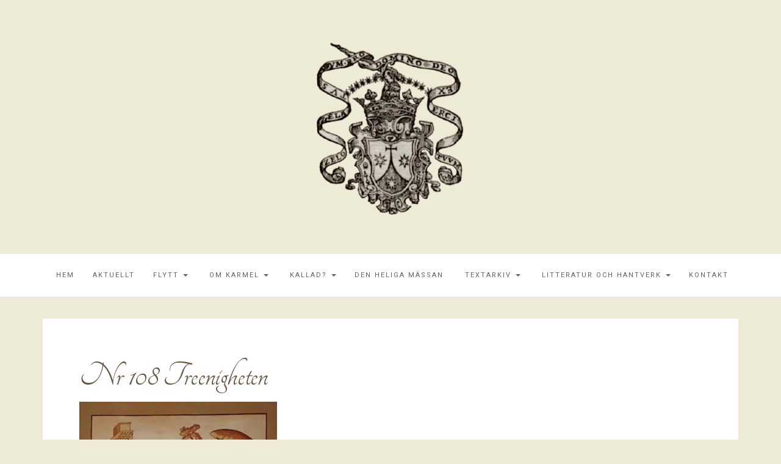

--- FILE ---
content_type: text/html; charset=UTF-8
request_url: https://karmel.se/handmalade-ikoner/nr-108-treenigheten/
body_size: 11818
content:

<!DOCTYPE html>
<html lang="sv-SE">
	<head>
		<meta charset="UTF-8">
		<meta http-equiv="X-UA-Compatible" content="IE=edge">
		<meta name="viewport" content="width=device-width, initial-scale=1">
		<link rel="pingback" href="https://karmel.se/xmlrpc.php" />
		<meta name='robots' content='index, follow, max-image-preview:large, max-snippet:-1, max-video-preview:-1' />

	<!-- This site is optimized with the Yoast SEO plugin v26.8 - https://yoast.com/product/yoast-seo-wordpress/ -->
	<title>Nr 108 Treenigheten - Karmel</title>
	<link rel="canonical" href="https://karmel.se/handmalade-ikoner/nr-108-treenigheten/" />
	<meta property="og:locale" content="sv_SE" />
	<meta property="og:type" content="article" />
	<meta property="og:title" content="Nr 108 Treenigheten - Karmel" />
	<meta property="og:url" content="https://karmel.se/handmalade-ikoner/nr-108-treenigheten/" />
	<meta property="og:site_name" content="Karmel" />
	<meta property="og:image" content="https://karmel.se/handmalade-ikoner/nr-108-treenigheten" />
	<meta property="og:image:width" content="324" />
	<meta property="og:image:height" content="400" />
	<meta property="og:image:type" content="image/jpeg" />
	<meta name="twitter:card" content="summary_large_image" />
	<script type="application/ld+json" class="yoast-schema-graph">{"@context":"https://schema.org","@graph":[{"@type":"WebPage","@id":"https://karmel.se/handmalade-ikoner/nr-108-treenigheten/","url":"https://karmel.se/handmalade-ikoner/nr-108-treenigheten/","name":"Nr 108 Treenigheten - Karmel","isPartOf":{"@id":"https://karmel.se/#website"},"primaryImageOfPage":{"@id":"https://karmel.se/handmalade-ikoner/nr-108-treenigheten/#primaryimage"},"image":{"@id":"https://karmel.se/handmalade-ikoner/nr-108-treenigheten/#primaryimage"},"thumbnailUrl":"https://i0.wp.com/karmel.se/wp-content/uploads/2017/12/Nr-108-Treenigheten.jpg?fit=324%2C400&ssl=1","datePublished":"2017-12-29T10:35:12+00:00","breadcrumb":{"@id":"https://karmel.se/handmalade-ikoner/nr-108-treenigheten/#breadcrumb"},"inLanguage":"sv-SE","potentialAction":[{"@type":"ReadAction","target":["https://karmel.se/handmalade-ikoner/nr-108-treenigheten/"]}]},{"@type":"ImageObject","inLanguage":"sv-SE","@id":"https://karmel.se/handmalade-ikoner/nr-108-treenigheten/#primaryimage","url":"https://i0.wp.com/karmel.se/wp-content/uploads/2017/12/Nr-108-Treenigheten.jpg?fit=324%2C400&ssl=1","contentUrl":"https://i0.wp.com/karmel.se/wp-content/uploads/2017/12/Nr-108-Treenigheten.jpg?fit=324%2C400&ssl=1","width":324,"height":400},{"@type":"BreadcrumbList","@id":"https://karmel.se/handmalade-ikoner/nr-108-treenigheten/#breadcrumb","itemListElement":[{"@type":"ListItem","position":1,"name":"Hem","item":"https://karmel.se/"},{"@type":"ListItem","position":2,"name":"Handmålade ikoner","item":"https://karmel.se/handmalade-ikoner/"},{"@type":"ListItem","position":3,"name":"Nr 108 Treenigheten"}]},{"@type":"WebSite","@id":"https://karmel.se/#website","url":"https://karmel.se/","name":"Karmel","description":"Karmelitorden i Sverige","publisher":{"@id":"https://karmel.se/#organization"},"potentialAction":[{"@type":"SearchAction","target":{"@type":"EntryPoint","urlTemplate":"https://karmel.se/?s={search_term_string}"},"query-input":{"@type":"PropertyValueSpecification","valueRequired":true,"valueName":"search_term_string"}}],"inLanguage":"sv-SE"},{"@type":"Organization","@id":"https://karmel.se/#organization","name":"Karmel","url":"https://karmel.se/","logo":{"@type":"ImageObject","inLanguage":"sv-SE","@id":"https://karmel.se/#/schema/logo/image/","url":"https://i0.wp.com/karmel.se/wp-content/uploads/2021/03/cropped-crest-tansparent.png?fit=400%2C295&ssl=1","contentUrl":"https://i0.wp.com/karmel.se/wp-content/uploads/2021/03/cropped-crest-tansparent.png?fit=400%2C295&ssl=1","width":400,"height":295,"caption":"Karmel"},"image":{"@id":"https://karmel.se/#/schema/logo/image/"}}]}</script>
	<!-- / Yoast SEO plugin. -->


<link rel='dns-prefetch' href='//secure.gravatar.com' />
<link rel='dns-prefetch' href='//stats.wp.com' />
<link rel='dns-prefetch' href='//maxcdn.bootstrapcdn.com' />
<link rel='dns-prefetch' href='//fonts.googleapis.com' />
<link rel='dns-prefetch' href='//v0.wordpress.com' />
<link rel='dns-prefetch' href='//widgets.wp.com' />
<link rel='dns-prefetch' href='//s0.wp.com' />
<link rel='dns-prefetch' href='//0.gravatar.com' />
<link rel='dns-prefetch' href='//1.gravatar.com' />
<link rel='dns-prefetch' href='//2.gravatar.com' />
<link rel='preconnect' href='//i0.wp.com' />
<link rel="alternate" type="application/rss+xml" title="Karmel &raquo; Webbflöde" href="https://karmel.se/feed/" />
<link rel="alternate" type="application/rss+xml" title="Karmel &raquo; Kommentarsflöde" href="https://karmel.se/comments/feed/" />
<link rel="alternate" title="oEmbed (JSON)" type="application/json+oembed" href="https://karmel.se/wp-json/oembed/1.0/embed?url=https%3A%2F%2Fkarmel.se%2Fhandmalade-ikoner%2Fnr-108-treenigheten%2F" />
<link rel="alternate" title="oEmbed (XML)" type="text/xml+oembed" href="https://karmel.se/wp-json/oembed/1.0/embed?url=https%3A%2F%2Fkarmel.se%2Fhandmalade-ikoner%2Fnr-108-treenigheten%2F&#038;format=xml" />
<style id='wp-img-auto-sizes-contain-inline-css' type='text/css'>
img:is([sizes=auto i],[sizes^="auto," i]){contain-intrinsic-size:3000px 1500px}
/*# sourceURL=wp-img-auto-sizes-contain-inline-css */
</style>
<style id='wp-emoji-styles-inline-css' type='text/css'>

	img.wp-smiley, img.emoji {
		display: inline !important;
		border: none !important;
		box-shadow: none !important;
		height: 1em !important;
		width: 1em !important;
		margin: 0 0.07em !important;
		vertical-align: -0.1em !important;
		background: none !important;
		padding: 0 !important;
	}
/*# sourceURL=wp-emoji-styles-inline-css */
</style>
<style id='wp-block-library-inline-css' type='text/css'>
:root{--wp-block-synced-color:#7a00df;--wp-block-synced-color--rgb:122,0,223;--wp-bound-block-color:var(--wp-block-synced-color);--wp-editor-canvas-background:#ddd;--wp-admin-theme-color:#007cba;--wp-admin-theme-color--rgb:0,124,186;--wp-admin-theme-color-darker-10:#006ba1;--wp-admin-theme-color-darker-10--rgb:0,107,160.5;--wp-admin-theme-color-darker-20:#005a87;--wp-admin-theme-color-darker-20--rgb:0,90,135;--wp-admin-border-width-focus:2px}@media (min-resolution:192dpi){:root{--wp-admin-border-width-focus:1.5px}}.wp-element-button{cursor:pointer}:root .has-very-light-gray-background-color{background-color:#eee}:root .has-very-dark-gray-background-color{background-color:#313131}:root .has-very-light-gray-color{color:#eee}:root .has-very-dark-gray-color{color:#313131}:root .has-vivid-green-cyan-to-vivid-cyan-blue-gradient-background{background:linear-gradient(135deg,#00d084,#0693e3)}:root .has-purple-crush-gradient-background{background:linear-gradient(135deg,#34e2e4,#4721fb 50%,#ab1dfe)}:root .has-hazy-dawn-gradient-background{background:linear-gradient(135deg,#faaca8,#dad0ec)}:root .has-subdued-olive-gradient-background{background:linear-gradient(135deg,#fafae1,#67a671)}:root .has-atomic-cream-gradient-background{background:linear-gradient(135deg,#fdd79a,#004a59)}:root .has-nightshade-gradient-background{background:linear-gradient(135deg,#330968,#31cdcf)}:root .has-midnight-gradient-background{background:linear-gradient(135deg,#020381,#2874fc)}:root{--wp--preset--font-size--normal:16px;--wp--preset--font-size--huge:42px}.has-regular-font-size{font-size:1em}.has-larger-font-size{font-size:2.625em}.has-normal-font-size{font-size:var(--wp--preset--font-size--normal)}.has-huge-font-size{font-size:var(--wp--preset--font-size--huge)}.has-text-align-center{text-align:center}.has-text-align-left{text-align:left}.has-text-align-right{text-align:right}.has-fit-text{white-space:nowrap!important}#end-resizable-editor-section{display:none}.aligncenter{clear:both}.items-justified-left{justify-content:flex-start}.items-justified-center{justify-content:center}.items-justified-right{justify-content:flex-end}.items-justified-space-between{justify-content:space-between}.screen-reader-text{border:0;clip-path:inset(50%);height:1px;margin:-1px;overflow:hidden;padding:0;position:absolute;width:1px;word-wrap:normal!important}.screen-reader-text:focus{background-color:#ddd;clip-path:none;color:#444;display:block;font-size:1em;height:auto;left:5px;line-height:normal;padding:15px 23px 14px;text-decoration:none;top:5px;width:auto;z-index:100000}html :where(.has-border-color){border-style:solid}html :where([style*=border-top-color]){border-top-style:solid}html :where([style*=border-right-color]){border-right-style:solid}html :where([style*=border-bottom-color]){border-bottom-style:solid}html :where([style*=border-left-color]){border-left-style:solid}html :where([style*=border-width]){border-style:solid}html :where([style*=border-top-width]){border-top-style:solid}html :where([style*=border-right-width]){border-right-style:solid}html :where([style*=border-bottom-width]){border-bottom-style:solid}html :where([style*=border-left-width]){border-left-style:solid}html :where(img[class*=wp-image-]){height:auto;max-width:100%}:where(figure){margin:0 0 1em}html :where(.is-position-sticky){--wp-admin--admin-bar--position-offset:var(--wp-admin--admin-bar--height,0px)}@media screen and (max-width:600px){html :where(.is-position-sticky){--wp-admin--admin-bar--position-offset:0px}}

/*# sourceURL=wp-block-library-inline-css */
</style><style id='global-styles-inline-css' type='text/css'>
:root{--wp--preset--aspect-ratio--square: 1;--wp--preset--aspect-ratio--4-3: 4/3;--wp--preset--aspect-ratio--3-4: 3/4;--wp--preset--aspect-ratio--3-2: 3/2;--wp--preset--aspect-ratio--2-3: 2/3;--wp--preset--aspect-ratio--16-9: 16/9;--wp--preset--aspect-ratio--9-16: 9/16;--wp--preset--color--black: #000000;--wp--preset--color--cyan-bluish-gray: #abb8c3;--wp--preset--color--white: #ffffff;--wp--preset--color--pale-pink: #f78da7;--wp--preset--color--vivid-red: #cf2e2e;--wp--preset--color--luminous-vivid-orange: #ff6900;--wp--preset--color--luminous-vivid-amber: #fcb900;--wp--preset--color--light-green-cyan: #7bdcb5;--wp--preset--color--vivid-green-cyan: #00d084;--wp--preset--color--pale-cyan-blue: #8ed1fc;--wp--preset--color--vivid-cyan-blue: #0693e3;--wp--preset--color--vivid-purple: #9b51e0;--wp--preset--gradient--vivid-cyan-blue-to-vivid-purple: linear-gradient(135deg,rgb(6,147,227) 0%,rgb(155,81,224) 100%);--wp--preset--gradient--light-green-cyan-to-vivid-green-cyan: linear-gradient(135deg,rgb(122,220,180) 0%,rgb(0,208,130) 100%);--wp--preset--gradient--luminous-vivid-amber-to-luminous-vivid-orange: linear-gradient(135deg,rgb(252,185,0) 0%,rgb(255,105,0) 100%);--wp--preset--gradient--luminous-vivid-orange-to-vivid-red: linear-gradient(135deg,rgb(255,105,0) 0%,rgb(207,46,46) 100%);--wp--preset--gradient--very-light-gray-to-cyan-bluish-gray: linear-gradient(135deg,rgb(238,238,238) 0%,rgb(169,184,195) 100%);--wp--preset--gradient--cool-to-warm-spectrum: linear-gradient(135deg,rgb(74,234,220) 0%,rgb(151,120,209) 20%,rgb(207,42,186) 40%,rgb(238,44,130) 60%,rgb(251,105,98) 80%,rgb(254,248,76) 100%);--wp--preset--gradient--blush-light-purple: linear-gradient(135deg,rgb(255,206,236) 0%,rgb(152,150,240) 100%);--wp--preset--gradient--blush-bordeaux: linear-gradient(135deg,rgb(254,205,165) 0%,rgb(254,45,45) 50%,rgb(107,0,62) 100%);--wp--preset--gradient--luminous-dusk: linear-gradient(135deg,rgb(255,203,112) 0%,rgb(199,81,192) 50%,rgb(65,88,208) 100%);--wp--preset--gradient--pale-ocean: linear-gradient(135deg,rgb(255,245,203) 0%,rgb(182,227,212) 50%,rgb(51,167,181) 100%);--wp--preset--gradient--electric-grass: linear-gradient(135deg,rgb(202,248,128) 0%,rgb(113,206,126) 100%);--wp--preset--gradient--midnight: linear-gradient(135deg,rgb(2,3,129) 0%,rgb(40,116,252) 100%);--wp--preset--font-size--small: 13px;--wp--preset--font-size--medium: 20px;--wp--preset--font-size--large: 36px;--wp--preset--font-size--x-large: 42px;--wp--preset--spacing--20: 0.44rem;--wp--preset--spacing--30: 0.67rem;--wp--preset--spacing--40: 1rem;--wp--preset--spacing--50: 1.5rem;--wp--preset--spacing--60: 2.25rem;--wp--preset--spacing--70: 3.38rem;--wp--preset--spacing--80: 5.06rem;--wp--preset--shadow--natural: 6px 6px 9px rgba(0, 0, 0, 0.2);--wp--preset--shadow--deep: 12px 12px 50px rgba(0, 0, 0, 0.4);--wp--preset--shadow--sharp: 6px 6px 0px rgba(0, 0, 0, 0.2);--wp--preset--shadow--outlined: 6px 6px 0px -3px rgb(255, 255, 255), 6px 6px rgb(0, 0, 0);--wp--preset--shadow--crisp: 6px 6px 0px rgb(0, 0, 0);}:where(.is-layout-flex){gap: 0.5em;}:where(.is-layout-grid){gap: 0.5em;}body .is-layout-flex{display: flex;}.is-layout-flex{flex-wrap: wrap;align-items: center;}.is-layout-flex > :is(*, div){margin: 0;}body .is-layout-grid{display: grid;}.is-layout-grid > :is(*, div){margin: 0;}:where(.wp-block-columns.is-layout-flex){gap: 2em;}:where(.wp-block-columns.is-layout-grid){gap: 2em;}:where(.wp-block-post-template.is-layout-flex){gap: 1.25em;}:where(.wp-block-post-template.is-layout-grid){gap: 1.25em;}.has-black-color{color: var(--wp--preset--color--black) !important;}.has-cyan-bluish-gray-color{color: var(--wp--preset--color--cyan-bluish-gray) !important;}.has-white-color{color: var(--wp--preset--color--white) !important;}.has-pale-pink-color{color: var(--wp--preset--color--pale-pink) !important;}.has-vivid-red-color{color: var(--wp--preset--color--vivid-red) !important;}.has-luminous-vivid-orange-color{color: var(--wp--preset--color--luminous-vivid-orange) !important;}.has-luminous-vivid-amber-color{color: var(--wp--preset--color--luminous-vivid-amber) !important;}.has-light-green-cyan-color{color: var(--wp--preset--color--light-green-cyan) !important;}.has-vivid-green-cyan-color{color: var(--wp--preset--color--vivid-green-cyan) !important;}.has-pale-cyan-blue-color{color: var(--wp--preset--color--pale-cyan-blue) !important;}.has-vivid-cyan-blue-color{color: var(--wp--preset--color--vivid-cyan-blue) !important;}.has-vivid-purple-color{color: var(--wp--preset--color--vivid-purple) !important;}.has-black-background-color{background-color: var(--wp--preset--color--black) !important;}.has-cyan-bluish-gray-background-color{background-color: var(--wp--preset--color--cyan-bluish-gray) !important;}.has-white-background-color{background-color: var(--wp--preset--color--white) !important;}.has-pale-pink-background-color{background-color: var(--wp--preset--color--pale-pink) !important;}.has-vivid-red-background-color{background-color: var(--wp--preset--color--vivid-red) !important;}.has-luminous-vivid-orange-background-color{background-color: var(--wp--preset--color--luminous-vivid-orange) !important;}.has-luminous-vivid-amber-background-color{background-color: var(--wp--preset--color--luminous-vivid-amber) !important;}.has-light-green-cyan-background-color{background-color: var(--wp--preset--color--light-green-cyan) !important;}.has-vivid-green-cyan-background-color{background-color: var(--wp--preset--color--vivid-green-cyan) !important;}.has-pale-cyan-blue-background-color{background-color: var(--wp--preset--color--pale-cyan-blue) !important;}.has-vivid-cyan-blue-background-color{background-color: var(--wp--preset--color--vivid-cyan-blue) !important;}.has-vivid-purple-background-color{background-color: var(--wp--preset--color--vivid-purple) !important;}.has-black-border-color{border-color: var(--wp--preset--color--black) !important;}.has-cyan-bluish-gray-border-color{border-color: var(--wp--preset--color--cyan-bluish-gray) !important;}.has-white-border-color{border-color: var(--wp--preset--color--white) !important;}.has-pale-pink-border-color{border-color: var(--wp--preset--color--pale-pink) !important;}.has-vivid-red-border-color{border-color: var(--wp--preset--color--vivid-red) !important;}.has-luminous-vivid-orange-border-color{border-color: var(--wp--preset--color--luminous-vivid-orange) !important;}.has-luminous-vivid-amber-border-color{border-color: var(--wp--preset--color--luminous-vivid-amber) !important;}.has-light-green-cyan-border-color{border-color: var(--wp--preset--color--light-green-cyan) !important;}.has-vivid-green-cyan-border-color{border-color: var(--wp--preset--color--vivid-green-cyan) !important;}.has-pale-cyan-blue-border-color{border-color: var(--wp--preset--color--pale-cyan-blue) !important;}.has-vivid-cyan-blue-border-color{border-color: var(--wp--preset--color--vivid-cyan-blue) !important;}.has-vivid-purple-border-color{border-color: var(--wp--preset--color--vivid-purple) !important;}.has-vivid-cyan-blue-to-vivid-purple-gradient-background{background: var(--wp--preset--gradient--vivid-cyan-blue-to-vivid-purple) !important;}.has-light-green-cyan-to-vivid-green-cyan-gradient-background{background: var(--wp--preset--gradient--light-green-cyan-to-vivid-green-cyan) !important;}.has-luminous-vivid-amber-to-luminous-vivid-orange-gradient-background{background: var(--wp--preset--gradient--luminous-vivid-amber-to-luminous-vivid-orange) !important;}.has-luminous-vivid-orange-to-vivid-red-gradient-background{background: var(--wp--preset--gradient--luminous-vivid-orange-to-vivid-red) !important;}.has-very-light-gray-to-cyan-bluish-gray-gradient-background{background: var(--wp--preset--gradient--very-light-gray-to-cyan-bluish-gray) !important;}.has-cool-to-warm-spectrum-gradient-background{background: var(--wp--preset--gradient--cool-to-warm-spectrum) !important;}.has-blush-light-purple-gradient-background{background: var(--wp--preset--gradient--blush-light-purple) !important;}.has-blush-bordeaux-gradient-background{background: var(--wp--preset--gradient--blush-bordeaux) !important;}.has-luminous-dusk-gradient-background{background: var(--wp--preset--gradient--luminous-dusk) !important;}.has-pale-ocean-gradient-background{background: var(--wp--preset--gradient--pale-ocean) !important;}.has-electric-grass-gradient-background{background: var(--wp--preset--gradient--electric-grass) !important;}.has-midnight-gradient-background{background: var(--wp--preset--gradient--midnight) !important;}.has-small-font-size{font-size: var(--wp--preset--font-size--small) !important;}.has-medium-font-size{font-size: var(--wp--preset--font-size--medium) !important;}.has-large-font-size{font-size: var(--wp--preset--font-size--large) !important;}.has-x-large-font-size{font-size: var(--wp--preset--font-size--x-large) !important;}
/*# sourceURL=global-styles-inline-css */
</style>

<style id='classic-theme-styles-inline-css' type='text/css'>
/*! This file is auto-generated */
.wp-block-button__link{color:#fff;background-color:#32373c;border-radius:9999px;box-shadow:none;text-decoration:none;padding:calc(.667em + 2px) calc(1.333em + 2px);font-size:1.125em}.wp-block-file__button{background:#32373c;color:#fff;text-decoration:none}
/*# sourceURL=/wp-includes/css/classic-themes.min.css */
</style>
<link rel='stylesheet' id='contact-form-7-css' href='https://karmel.se/wp-content/plugins/contact-form-7/includes/css/styles.css?ver=6.1.4' type='text/css' media='all' />
<link rel='stylesheet' id='menu-image-css' href='https://karmel.se/wp-content/plugins/menu-image/includes/css/menu-image.css?ver=3.13' type='text/css' media='all' />
<link rel='stylesheet' id='dashicons-css' href='https://karmel.se/wp-includes/css/dashicons.min.css?ver=6.9' type='text/css' media='all' />
<link rel='stylesheet' id='font-awesome-css' href='//maxcdn.bootstrapcdn.com/font-awesome/4.4.0/css/font-awesome.min.css?ver=6.9' type='text/css' media='all' />
<link rel='stylesheet' id='ot-widget-style-css' href='https://karmel.se/wp-content/plugins/orange-themes-custom-widgets/css/style-plugins.css?ver=6.9' type='text/css' media='all' />
<link rel='stylesheet' id='google-fonts-css' href='//fonts.googleapis.com/css?family=Raleway%3A400%2C600%2C400italic%7CLora%3A700%7CRoboto%3A400%7CPlayfair+Display%3A700&#038;subset=latin%2Clatin-ext&#038;ver=6.9' type='text/css' media='all' />
<link rel='stylesheet' id='bootstrap-css' href='https://karmel.se/wp-content/themes/barletta/css/bootstrap.min.css?ver=6.9' type='text/css' media='all' />
<link rel='stylesheet' id='barletta-style-css' href='https://karmel.se/wp-content/themes/barletta/style.css?ver=6.9' type='text/css' media='all' />
<link rel='stylesheet' id='jetpack_likes-css' href='https://karmel.se/wp-content/plugins/jetpack/modules/likes/style.css?ver=15.4' type='text/css' media='all' />
<link rel='stylesheet' id='upw_theme_standard-css' href='https://karmel.se/wp-content/plugins/ultimate-posts-widget/css/upw-theme-standard.min.css?ver=6.9' type='text/css' media='all' />
<link rel='stylesheet' id='jetpack-subscriptions-css' href='https://karmel.se/wp-content/plugins/jetpack/_inc/build/subscriptions/subscriptions.min.css?ver=15.4' type='text/css' media='all' />
<link rel='stylesheet' id='__EPYT__style-css' href='https://karmel.se/wp-content/plugins/youtube-embed-plus/styles/ytprefs.min.css?ver=14.2.4' type='text/css' media='all' />
<style id='__EPYT__style-inline-css' type='text/css'>

                .epyt-gallery-thumb {
                        width: 33.333%;
                }
                
/*# sourceURL=__EPYT__style-inline-css */
</style>
<script type="text/javascript" src="https://karmel.se/wp-includes/js/jquery/jquery.min.js?ver=3.7.1" id="jquery-core-js"></script>
<script type="text/javascript" src="https://karmel.se/wp-includes/js/jquery/jquery-migrate.min.js?ver=3.4.1" id="jquery-migrate-js"></script>
<script type="text/javascript" src="https://karmel.se/wp-content/themes/barletta/js/modernizr.min.js?ver=6.9" id="modernizr-js"></script>
<script type="text/javascript" src="https://karmel.se/wp-content/themes/barletta/js/bootstrap.min.js?ver=6.9" id="bootstrap-js"></script>
<script type="text/javascript" src="https://karmel.se/wp-content/themes/barletta/js/jquery.bxslider.min.js?ver=6.9" id="bxslider-js"></script>
<script type="text/javascript" src="https://karmel.se/wp-content/themes/barletta/js/barletta.scripts.js?ver=6.9" id="barletta-js-js"></script>
<script type="text/javascript" id="__ytprefs__-js-extra">
/* <![CDATA[ */
var _EPYT_ = {"ajaxurl":"https://karmel.se/wp-admin/admin-ajax.php","security":"efb689c8f2","gallery_scrolloffset":"20","eppathtoscripts":"https://karmel.se/wp-content/plugins/youtube-embed-plus/scripts/","eppath":"https://karmel.se/wp-content/plugins/youtube-embed-plus/","epresponsiveselector":"[\"iframe.__youtube_prefs__\",\"iframe[src*='youtube.com']\",\"iframe[src*='youtube-nocookie.com']\",\"iframe[data-ep-src*='youtube.com']\",\"iframe[data-ep-src*='youtube-nocookie.com']\",\"iframe[data-ep-gallerysrc*='youtube.com']\"]","epdovol":"1","version":"14.2.4","evselector":"iframe.__youtube_prefs__[src], iframe[src*=\"youtube.com/embed/\"], iframe[src*=\"youtube-nocookie.com/embed/\"]","ajax_compat":"","maxres_facade":"eager","ytapi_load":"light","pause_others":"","stopMobileBuffer":"1","facade_mode":"","not_live_on_channel":""};
//# sourceURL=__ytprefs__-js-extra
/* ]]> */
</script>
<script type="text/javascript" src="https://karmel.se/wp-content/plugins/youtube-embed-plus/scripts/ytprefs.min.js?ver=14.2.4" id="__ytprefs__-js"></script>
<link rel="https://api.w.org/" href="https://karmel.se/wp-json/" /><link rel="alternate" title="JSON" type="application/json" href="https://karmel.se/wp-json/wp/v2/media/929263" /><link rel="EditURI" type="application/rsd+xml" title="RSD" href="https://karmel.se/xmlrpc.php?rsd" />
<meta name="generator" content="WordPress 6.9" />
<link rel='shortlink' href='https://wp.me/a61Xxu-3TK7' />
	<style>img#wpstats{display:none}</style>
		<style type="text/css" id="barletta-custom-theme-css">a:hover, a:focus, a:active, a.active { color: #685642; }.list-post-body h2 a:hover { color: #685642; }.widget_categories a:hover { color: #685642; }.widget a:hover { color: #685642; }.widget-post h2 a:hover { color: #685642; }.page-numbers li a:hover { background-color: #685642; border-color: #685642; }.blog-post .entry-tags a:hover { color: #685642; }.blog-post .entry-content a:hover, a:focus, a:active, a.active { color: #685642; }#back-top a:hover { background-color: #685642; }.navbar .navbar-nav > li > a:hover { background-color: #685642; }.dropdown-menu>li>a:focus, .dropdown-menu>li>a:hover { background-color: #685642; }.widget_tag_cloud a:hover { background-color: #685642; border-color: #685642; }.blog-post .entry-meta a:hover { color: #685642; border-color: #685642; }.dropdown-menu>.active>a, .dropdown-menu>.active>a:hover, .dropdown-menu>.active>a:focus { background-color: #685642; }button:hover, input[type="button"]:hover, input[type="reset"]:hover, input[type="submit"]:hover { background-color: #685642; border-color: #685642; }.post-navigation .nav-links .meta-nav span { color: #685642; }.comment-reply-link, .comment-reply-login { color: #685642; }.comments-title { color: #685642; }blockquote:before { color: #685642; }.blog-post .entry-content a { -webkit-box-shadow: inset 0px -3px 0px 0px #685642; -moz-box-shadow: inset 0px -3px 0px 0px #685642; box-shadow: inset 0px -3px 0px 0px #685642; }.navbar-nav > .active a { background-color: #685642; }.page-numbers .current { background-color: #685642; border-color: #685642; }.widget-title span { background-color: #ded29e; }.widget-title:after { background-color: #ded29e; }.footer-bottom { background-color: #685642; }.footer-bottom { color: #e2e2e2; }.footer-bottom a { color: #e2e2e2; }</style><style type="text/css" id="custom-background-css">
body.custom-background { background-color: #edead6; }
</style>
	<link rel="icon" href="https://i0.wp.com/karmel.se/wp-content/uploads/2021/03/cropped-crest-small.jpg?fit=32%2C32&#038;ssl=1" sizes="32x32" />
<link rel="icon" href="https://i0.wp.com/karmel.se/wp-content/uploads/2021/03/cropped-crest-small.jpg?fit=192%2C192&#038;ssl=1" sizes="192x192" />
<link rel="apple-touch-icon" href="https://i0.wp.com/karmel.se/wp-content/uploads/2021/03/cropped-crest-small.jpg?fit=180%2C180&#038;ssl=1" />
<meta name="msapplication-TileImage" content="https://i0.wp.com/karmel.se/wp-content/uploads/2021/03/cropped-crest-small.jpg?fit=270%2C270&#038;ssl=1" />
		<style type="text/css" id="wp-custom-css">
			@import url('https://fonts.googleapis.com/css2?family=Tangerine&display=swap');

h1, h2, h3, h4, h5, h6, p {
	color: #685642 !important; 
}

h1, h2 a {
	font-family: 'Tangerine', cursive !important;
	font-weight: 500 !important;
	font-size: 60px !important;
}

.widget-title span {
	color: #4F4F52 !important; 
}
 
.sd-social-icon {
	display: none !important; 
}

.navbar-toggle{
	background-color: #ded29e; 
}

::selection {
	background: #ded29e !important; 
}

.kursiv {
	font-family: 'Tangerine', cursive !important;
	font-weight: 500 !important;
	font-size: 90px !important;
}

.kursiv-sm {
	font-family: 'Tangerine', cursive !important;
	font-weight: 500 !important;
}

/* .kursiv-lg {
	font-family: 'Tangerine', cursive !important;
	font-size: 40px !important; 
} */

.home img.custom-logo {
	display:none !important; 
}

.home div.blog-post {
	background-color: transparent !important; 
}

.home h3 {
	font-family: 'Raleway', sans-serif;
}


.home a.huge-it-arrows.huge-it-prev {
	visibility: hidden !important;
}

.home a.huge-it-arrows.huge-it-next {
	visibility: hidden !important;
}

.hero-txt {
	color: #fff !important; 
}

.divider {
	border-top: 1px solid #68564242 !important; 
	opacity: 0.3 !important; 
} 

.tabell-storlek {
	font-size: 18px;
}

.slider_3 {
	position:sticky; 
	top: 20%; 
}

.img-sticky {
	position:sticky; 
	top: 20%; 
}

.read-more a {
	visibility: hidden;
}
.read-more a:after {
	content: 'Läs mer' !important;
	color: #262627;
	visibility: visible;
	margin-left: -115px; 
}

.meta-nav-left span {
	visibility: hidden; 	
}

.meta-nav-left span:after{
	content: 'Föregående inlägg' !important; 
	colo: #262627 !important;
	visibility: visible !important; 
	margin-left:-80px;
	
}

.meta-nav-right span {
	visibility: hidden; 	
}

.meta-nav-right span:after{
	content: 'Nästa inlägg' !important; 
	colo: #262627 !important;
	visibility: visible !important; 
	
}

.post-comments-off {
	visibility: hidden;
}

.post-comments-off:after {
	content: 'Kommentarer avstängda' !important;
	visibility:visible !important;
	margin-left: -110px;
}

.webbshop-antal {
    max-width: 60px;
}

		</style>
			</head>
	<body data-rsssl=1 class="attachment wp-singular attachment-template-default attachmentid-929263 attachment-jpeg custom-background wp-custom-logo wp-theme-barletta">

		
		<header class="header">
			<a href="https://karmel.se/" class="custom-logo-link" rel="home"><img width="400" height="295" src="https://i0.wp.com/karmel.se/wp-content/uploads/2021/03/cropped-crest-tansparent.png?fit=400%2C295&amp;ssl=1" class="custom-logo" alt="Karmel" decoding="async" fetchpriority="high" data-attachment-id="931221" data-permalink="https://karmel.se/cropped-crest-tansparent-png/" data-orig-file="https://i0.wp.com/karmel.se/wp-content/uploads/2021/03/cropped-crest-tansparent.png?fit=400%2C295&amp;ssl=1" data-orig-size="400,295" data-comments-opened="0" data-image-meta="{&quot;aperture&quot;:&quot;0&quot;,&quot;credit&quot;:&quot;&quot;,&quot;camera&quot;:&quot;&quot;,&quot;caption&quot;:&quot;&quot;,&quot;created_timestamp&quot;:&quot;0&quot;,&quot;copyright&quot;:&quot;&quot;,&quot;focal_length&quot;:&quot;0&quot;,&quot;iso&quot;:&quot;0&quot;,&quot;shutter_speed&quot;:&quot;0&quot;,&quot;title&quot;:&quot;&quot;,&quot;orientation&quot;:&quot;0&quot;}" data-image-title="cropped-crest-tansparent.png" data-image-description="&lt;p&gt;https://karmel.se/wp-content/uploads/2021/03/cropped-crest-tansparent.png&lt;/p&gt;
" data-image-caption="" data-medium-file="https://i0.wp.com/karmel.se/wp-content/uploads/2021/03/cropped-crest-tansparent.png?fit=400%2C295&amp;ssl=1" data-large-file="https://i0.wp.com/karmel.se/wp-content/uploads/2021/03/cropped-crest-tansparent.png?fit=400%2C295&amp;ssl=1" /></a>		</header>

		<!-- Navigation -->
		<nav class="navbar" role="navigation">
			<div class="container">
		<!-- Brand and toggle get grouped for better mobile display --> 
		  <div class="navbar-header"> 
			<button type="button" class="navbar-toggle" data-toggle="collapse" data-target=".navbar-ex1-collapse"> 
				<span class="sr-only">Slå på/av navigering</span> 
				<span class="icon-bar"></span> 
				<span class="icon-bar"></span> 
				<span class="icon-bar"></span> 
			</button> 
		  </div> 

		<div class="collapse navbar-collapse navbar-ex1-collapse navbar-center"><ul id="menu-main" class="nav navbar-nav"><li id="menu-item-931233" class="menu-item menu-item-type-post_type menu-item-object-page menu-item-home menu-item-931233"><a title="Hem" href="https://karmel.se/"><span class="glyphicon Hem"></span>&nbsp;Hem</a></li>
<li id="menu-item-931241" class="menu-item menu-item-type-post_type menu-item-object-page menu-item-931241"><a title="Aktuellt" href="https://karmel.se/aktuellt/">Aktuellt</a></li>
<li id="menu-item-931611" class="menu-item menu-item-type-post_type menu-item-object-page menu-item-has-children menu-item-931611 dropdown"><a title="Flytt" href="#" data-toggle="dropdown" class="dropdown-toggle">Flytt <span class="caret"></span></a>
<ul role="menu" class=" dropdown-menu">
	<li id="menu-item-931612" class="menu-item menu-item-type-post_type menu-item-object-page menu-item-931612"><a title="Flytt" href="https://karmel.se/renovering/" class="menu-image-title-after menu-image-not-hovered"><img width="24" height="15" src="https://karmel.se/wp-content/uploads/2022/12/SvenskFlagga-24x15.jpg" class="menu-image menu-image-title-after" alt="" decoding="async" data-attachment-id="931614" data-permalink="https://karmel.se/svenskflagga/" data-orig-file="https://i0.wp.com/karmel.se/wp-content/uploads/2022/12/SvenskFlagga.jpg?fit=508%2C317&amp;ssl=1" data-orig-size="508,317" data-comments-opened="0" data-image-meta="{&quot;aperture&quot;:&quot;0&quot;,&quot;credit&quot;:&quot;Michelle Andersson&quot;,&quot;camera&quot;:&quot;&quot;,&quot;caption&quot;:&quot;&quot;,&quot;created_timestamp&quot;:&quot;1670939800&quot;,&quot;copyright&quot;:&quot;&quot;,&quot;focal_length&quot;:&quot;0&quot;,&quot;iso&quot;:&quot;0&quot;,&quot;shutter_speed&quot;:&quot;0&quot;,&quot;title&quot;:&quot;&quot;,&quot;orientation&quot;:&quot;0&quot;}" data-image-title="SvenskFlagga" data-image-description="" data-image-caption="" data-medium-file="https://i0.wp.com/karmel.se/wp-content/uploads/2022/12/SvenskFlagga.jpg?fit=508%2C317&amp;ssl=1" data-large-file="https://i0.wp.com/karmel.se/wp-content/uploads/2022/12/SvenskFlagga.jpg?fit=508%2C317&amp;ssl=1" /><span class="menu-image-title-after menu-image-title">Flytt</span></a></li>
	<li id="menu-item-931609" class="menu-item menu-item-type-post_type menu-item-object-page menu-item-931609"><a title="Relocation" href="https://karmel.se/renovation/" class="menu-image-title-after menu-image-not-hovered"><img width="24" height="13" src="https://karmel.se/wp-content/uploads/2022/12/USAFlagga-24x13.jpg" class="menu-image menu-image-title-after" alt="" decoding="async" data-attachment-id="931615" data-permalink="https://karmel.se/usaflagga/" data-orig-file="https://i0.wp.com/karmel.se/wp-content/uploads/2022/12/USAFlagga.jpg?fit=412%2C217&amp;ssl=1" data-orig-size="412,217" data-comments-opened="0" data-image-meta="{&quot;aperture&quot;:&quot;0&quot;,&quot;credit&quot;:&quot;Michelle Andersson&quot;,&quot;camera&quot;:&quot;&quot;,&quot;caption&quot;:&quot;&quot;,&quot;created_timestamp&quot;:&quot;1670939832&quot;,&quot;copyright&quot;:&quot;&quot;,&quot;focal_length&quot;:&quot;0&quot;,&quot;iso&quot;:&quot;0&quot;,&quot;shutter_speed&quot;:&quot;0&quot;,&quot;title&quot;:&quot;&quot;,&quot;orientation&quot;:&quot;0&quot;}" data-image-title="USAFlagga" data-image-description="" data-image-caption="" data-medium-file="https://i0.wp.com/karmel.se/wp-content/uploads/2022/12/USAFlagga.jpg?fit=412%2C217&amp;ssl=1" data-large-file="https://i0.wp.com/karmel.se/wp-content/uploads/2022/12/USAFlagga.jpg?fit=412%2C217&amp;ssl=1" /><span class="menu-image-title-after menu-image-title">Relocation</span></a></li>
	<li id="menu-item-931610" class="menu-item menu-item-type-post_type menu-item-object-page menu-item-931610"><a title="Umzug" href="https://karmel.se/renovierung/" class="menu-image-title-after menu-image-not-hovered"><img width="24" height="14" src="https://karmel.se/wp-content/uploads/2022/12/GermanFlagga-24x14.jpg" class="menu-image menu-image-title-after" alt="" decoding="async" data-attachment-id="931613" data-permalink="https://karmel.se/germanflagga/" data-orig-file="https://i0.wp.com/karmel.se/wp-content/uploads/2022/12/GermanFlagga.jpg?fit=507%2C305&amp;ssl=1" data-orig-size="507,305" data-comments-opened="0" data-image-meta="{&quot;aperture&quot;:&quot;0&quot;,&quot;credit&quot;:&quot;Michelle Andersson&quot;,&quot;camera&quot;:&quot;&quot;,&quot;caption&quot;:&quot;&quot;,&quot;created_timestamp&quot;:&quot;1670939857&quot;,&quot;copyright&quot;:&quot;&quot;,&quot;focal_length&quot;:&quot;0&quot;,&quot;iso&quot;:&quot;0&quot;,&quot;shutter_speed&quot;:&quot;0&quot;,&quot;title&quot;:&quot;&quot;,&quot;orientation&quot;:&quot;0&quot;}" data-image-title="GermanFlagga" data-image-description="" data-image-caption="" data-medium-file="https://i0.wp.com/karmel.se/wp-content/uploads/2022/12/GermanFlagga.jpg?fit=507%2C305&amp;ssl=1" data-large-file="https://i0.wp.com/karmel.se/wp-content/uploads/2022/12/GermanFlagga.jpg?fit=507%2C305&amp;ssl=1" /><span class="menu-image-title-after menu-image-title">Umzug</span></a></li>
	<li id="menu-item-931665" class="menu-item menu-item-type-post_type menu-item-object-page menu-item-931665"><a title="Rénovation" href="https://karmel.se/renovation-2/" class="menu-image-title-after menu-image-not-hovered"><img width="24" height="16" src="https://karmel.se/wp-content/uploads/2023/05/FranskFlagga-24x16.jpg" class="menu-image menu-image-title-after" alt="" decoding="async" data-attachment-id="931666" data-permalink="https://karmel.se/franskflagga/" data-orig-file="https://i0.wp.com/karmel.se/wp-content/uploads/2023/05/FranskFlagga.jpg?fit=213%2C143&amp;ssl=1" data-orig-size="213,143" data-comments-opened="0" data-image-meta="{&quot;aperture&quot;:&quot;0&quot;,&quot;credit&quot;:&quot;Michelle Andersson&quot;,&quot;camera&quot;:&quot;&quot;,&quot;caption&quot;:&quot;&quot;,&quot;created_timestamp&quot;:&quot;1683554703&quot;,&quot;copyright&quot;:&quot;&quot;,&quot;focal_length&quot;:&quot;0&quot;,&quot;iso&quot;:&quot;0&quot;,&quot;shutter_speed&quot;:&quot;0&quot;,&quot;title&quot;:&quot;&quot;,&quot;orientation&quot;:&quot;0&quot;}" data-image-title="FranskFlagga" data-image-description="" data-image-caption="" data-medium-file="https://i0.wp.com/karmel.se/wp-content/uploads/2023/05/FranskFlagga.jpg?fit=213%2C143&amp;ssl=1" data-large-file="https://i0.wp.com/karmel.se/wp-content/uploads/2023/05/FranskFlagga.jpg?fit=213%2C143&amp;ssl=1" /><span class="menu-image-title-after menu-image-title">Rénovation</span></a></li>
	<li id="menu-item-931670" class="menu-item menu-item-type-post_type menu-item-object-page menu-item-931670"><a title="Ristrutturazione" href="https://karmel.se/ristrutturazione/" class="menu-image-title-after menu-image-not-hovered"><img width="24" height="16" src="https://karmel.se/wp-content/uploads/2023/05/ItalienskFlagga-24x16.jpg" class="menu-image menu-image-title-after" alt="" decoding="async" data-attachment-id="931671" data-permalink="https://karmel.se/italienskflagga/" data-orig-file="https://i0.wp.com/karmel.se/wp-content/uploads/2023/05/ItalienskFlagga.jpg?fit=199%2C133&amp;ssl=1" data-orig-size="199,133" data-comments-opened="0" data-image-meta="{&quot;aperture&quot;:&quot;0&quot;,&quot;credit&quot;:&quot;Michelle Andersson&quot;,&quot;camera&quot;:&quot;&quot;,&quot;caption&quot;:&quot;&quot;,&quot;created_timestamp&quot;:&quot;1683555787&quot;,&quot;copyright&quot;:&quot;&quot;,&quot;focal_length&quot;:&quot;0&quot;,&quot;iso&quot;:&quot;0&quot;,&quot;shutter_speed&quot;:&quot;0&quot;,&quot;title&quot;:&quot;&quot;,&quot;orientation&quot;:&quot;0&quot;}" data-image-title="ItalienskFlagga" data-image-description="" data-image-caption="" data-medium-file="https://i0.wp.com/karmel.se/wp-content/uploads/2023/05/ItalienskFlagga.jpg?fit=199%2C133&amp;ssl=1" data-large-file="https://i0.wp.com/karmel.se/wp-content/uploads/2023/05/ItalienskFlagga.jpg?fit=199%2C133&amp;ssl=1" /><span class="menu-image-title-after menu-image-title">Ristrutturazione</span></a></li>
	<li id="menu-item-931679" class="menu-item menu-item-type-post_type menu-item-object-page menu-item-931679"><a title="Renovácia" href="https://karmel.se/renovacia/" class="menu-image-title-after menu-image-not-hovered"><img width="24" height="16" src="https://karmel.se/wp-content/uploads/2023/05/SlovakienFlagga-24x16.jpg" class="menu-image menu-image-title-after" alt="" decoding="async" data-attachment-id="931680" data-permalink="https://karmel.se/slovakienflagga/" data-orig-file="https://i0.wp.com/karmel.se/wp-content/uploads/2023/05/SlovakienFlagga.jpg?fit=270%2C177&amp;ssl=1" data-orig-size="270,177" data-comments-opened="0" data-image-meta="{&quot;aperture&quot;:&quot;0&quot;,&quot;credit&quot;:&quot;Michelle Andersson&quot;,&quot;camera&quot;:&quot;&quot;,&quot;caption&quot;:&quot;&quot;,&quot;created_timestamp&quot;:&quot;1683557043&quot;,&quot;copyright&quot;:&quot;&quot;,&quot;focal_length&quot;:&quot;0&quot;,&quot;iso&quot;:&quot;0&quot;,&quot;shutter_speed&quot;:&quot;0&quot;,&quot;title&quot;:&quot;&quot;,&quot;orientation&quot;:&quot;0&quot;}" data-image-title="SlovakienFlagga" data-image-description="" data-image-caption="" data-medium-file="https://i0.wp.com/karmel.se/wp-content/uploads/2023/05/SlovakienFlagga.jpg?fit=270%2C177&amp;ssl=1" data-large-file="https://i0.wp.com/karmel.se/wp-content/uploads/2023/05/SlovakienFlagga.jpg?fit=270%2C177&amp;ssl=1" /><span class="menu-image-title-after menu-image-title">Renovácia</span></a></li>
</ul>
</li>
<li id="menu-item-1084" class="menu-item menu-item-type-post_type menu-item-object-page menu-item-has-children menu-item-1084 dropdown"><a title="Om Karmel" href="#" data-toggle="dropdown" class="dropdown-toggle"><span class="glyphicon Om Karmel"></span>&nbsp;Om Karmel <span class="caret"></span></a>
<ul role="menu" class=" dropdown-menu">
	<li id="menu-item-931267" class="menu-item menu-item-type-post_type menu-item-object-page menu-item-931267"><a title="Karmelitnunnorna" href="https://karmel.se/karmeliterna/">Karmelitnunnorna</a></li>
	<li id="menu-item-931272" class="menu-item menu-item-type-post_type menu-item-object-page menu-item-931272"><a title="Karmelitbröderna" target="_blank" href="https://www.facebook.com/Karmeliterna/#new_tab">Karmelitbröderna</a></li>
	<li id="menu-item-931275" class="menu-item menu-item-type-post_type menu-item-object-page menu-item-931275"><a title="Jungfru Maria i Karmel" href="https://karmel.se/jungfru-maria-i-karmel/">Jungfru Maria i Karmel</a></li>
	<li id="menu-item-931350" class="menu-item menu-item-type-post_type menu-item-object-page menu-item-931350"><a title="Karmels regel" href="https://karmel.se/karmels-regel-2/">Karmels regel</a></li>
	<li id="menu-item-931284" class="menu-item menu-item-type-post_type menu-item-object-page menu-item-931284"><a title="Karmels helgon" href="https://karmel.se/karmels-helgon-2/">Karmels helgon</a></li>
	<li id="menu-item-931287" class="menu-item menu-item-type-post_type menu-item-object-page menu-item-931287"><a title="Karmels Sekularorden" target="_blank" href="https://sekularkarmel.se/#new_tab">Karmels Sekularorden</a></li>
</ul>
</li>
<li id="menu-item-887674" class="menu-item menu-item-type-post_type menu-item-object-page menu-item-has-children menu-item-887674 dropdown"><a title="Kallad?" href="#" data-toggle="dropdown" class="dropdown-toggle"><span class="glyphicon Kallad"></span>&nbsp;Kallad? <span class="caret"></span></a>
<ul role="menu" class=" dropdown-menu">
	<li id="menu-item-931292" class="menu-item menu-item-type-post_type menu-item-object-page menu-item-931292"><a title="Kallelsen till Karmel" href="https://karmel.se/kallelsen-till-karmel/">Kallelsen till Karmel</a></li>
	<li id="menu-item-931299" class="menu-item menu-item-type-post_type menu-item-object-page menu-item-931299"><a title="Karmeliter om sin kallelse" href="https://karmel.se/karmeliter-om-sin-kallelse-2/">Karmeliter om sin kallelse</a></li>
</ul>
</li>
<li id="menu-item-931302" class="menu-item menu-item-type-post_type menu-item-object-page menu-item-931302"><a title="Den Heliga Mässan" href="https://karmel.se/den-heliga-massan/">Den Heliga Mässan</a></li>
<li id="menu-item-887673" class="menu-item menu-item-type-post_type menu-item-object-page menu-item-has-children menu-item-887673 dropdown"><a title="Textarkiv" href="#" data-toggle="dropdown" class="dropdown-toggle"><span class="glyphicon Texter"></span>&nbsp;Textarkiv <span class="caret"></span></a>
<ul role="menu" class=" dropdown-menu">
	<li id="menu-item-887648" class="menu-item menu-item-type-taxonomy menu-item-object-category menu-item-887648"><a title="Artiklar" href="https://karmel.se/arkiv/artiklar/"><span class="glyphicon Artiklar"></span>&nbsp;Artiklar</a></li>
	<li id="menu-item-2519" class="menu-item menu-item-type-taxonomy menu-item-object-category menu-item-2519"><a title="Böner" href="https://karmel.se/arkiv/boner/"><span class="glyphicon Böner"></span>&nbsp;Böner</a></li>
	<li id="menu-item-1674" class="menu-item menu-item-type-taxonomy menu-item-object-category menu-item-1674"><a title="Predikningar" href="https://karmel.se/arkiv/predikningar/"><span class="glyphicon Predikningar"></span>&nbsp;Predikningar</a></li>
</ul>
</li>
<li id="menu-item-58" class="menu-item menu-item-type-post_type menu-item-object-page menu-item-has-children menu-item-58 dropdown"><a title="Litteratur och Hantverk" href="#" data-toggle="dropdown" class="dropdown-toggle"><span class="glyphicon Butik"></span>&nbsp;Litteratur och Hantverk <span class="caret"></span></a>
<ul role="menu" class=" dropdown-menu">
	<li id="menu-item-931323" class="menu-item menu-item-type-post_type menu-item-object-page menu-item-931323"><a title="Bokhandel" href="https://karmel.se/bokhandel/">Bokhandel</a></li>
	<li id="menu-item-931332" class="menu-item menu-item-type-post_type menu-item-object-page menu-item-931332"><a title="Handmålade ikoner" href="https://karmel.se/handmalade-ikoner-2/">Handmålade ikoner</a></li>
	<li id="menu-item-931338" class="menu-item menu-item-type-post_type menu-item-object-page menu-item-931338"><a title="Rosenkransar och Skapular" href="https://karmel.se/rosenkransar-och-skapular/">Rosenkransar och Skapular</a></li>
	<li id="menu-item-931344" class="menu-item menu-item-type-post_type menu-item-object-page menu-item-931344"><a title="Tidskriften" href="https://karmel.se/tidskriften-karmel-2/">Tidskriften</a></li>
</ul>
</li>
<li id="menu-item-931319" class="menu-item menu-item-type-post_type menu-item-object-page menu-item-931319"><a title="Kontakt" href="https://karmel.se/kontakt-2/">Kontakt</a></li>
</ul></div>
		</div>
		</nav>
		<!-- End: Navigation -->

		
	
		<div id="content" class="container">
		<section>
			<div class="row">
				<div class="col-md-9 mz-full-width">

	<section id="primary" class="content-area">
		<main id="main" class="site-main" role="main">

			
				
<article  id="post-929263">
	<div class="blog-post-image">

			
	</div>
	<div class="blog-post">
	<div class="post-cats"></div>
	<h1 class="entry-title">Nr 108 Treenigheten</h1>

		<div class="post-date">
					</div>

		<div class="entry-content">
			<p class="attachment"><a href="https://i0.wp.com/karmel.se/wp-content/uploads/2017/12/Nr-108-Treenigheten.jpg?ssl=1"><img decoding="async" width="324" height="400" src="https://i0.wp.com/karmel.se/wp-content/uploads/2017/12/Nr-108-Treenigheten.jpg?fit=324%2C400&amp;ssl=1" class="attachment-medium size-medium" alt="" srcset="https://i0.wp.com/karmel.se/wp-content/uploads/2017/12/Nr-108-Treenigheten.jpg?w=324&amp;ssl=1 324w, https://i0.wp.com/karmel.se/wp-content/uploads/2017/12/Nr-108-Treenigheten.jpg?resize=100%2C123&amp;ssl=1 100w" sizes="(max-width: 324px) 100vw, 324px" data-attachment-id="929263" data-permalink="https://karmel.se/handmalade-ikoner/nr-108-treenigheten/" data-orig-file="https://i0.wp.com/karmel.se/wp-content/uploads/2017/12/Nr-108-Treenigheten.jpg?fit=324%2C400&amp;ssl=1" data-orig-size="324,400" data-comments-opened="0" data-image-meta="{&quot;aperture&quot;:&quot;0&quot;,&quot;credit&quot;:&quot;&quot;,&quot;camera&quot;:&quot;&quot;,&quot;caption&quot;:&quot;&quot;,&quot;created_timestamp&quot;:&quot;0&quot;,&quot;copyright&quot;:&quot;&quot;,&quot;focal_length&quot;:&quot;0&quot;,&quot;iso&quot;:&quot;0&quot;,&quot;shutter_speed&quot;:&quot;0&quot;,&quot;title&quot;:&quot;&quot;,&quot;orientation&quot;:&quot;1&quot;}" data-image-title="Nr 108 Treenigheten" data-image-description="" data-image-caption="" data-medium-file="https://i0.wp.com/karmel.se/wp-content/uploads/2017/12/Nr-108-Treenigheten.jpg?fit=324%2C400&amp;ssl=1" data-large-file="https://i0.wp.com/karmel.se/wp-content/uploads/2017/12/Nr-108-Treenigheten.jpg?fit=324%2C400&amp;ssl=1" /></a></p>
					</div>
	</div>
</article>
			
		</main>
	</section>

				</div>

				
			
				</div><!-- /.columns -->

			</div><!-- /.row -->
		</section><!-- /.container -->
		</div><!-- /.container -->

		<!-- back to top button -->
		<p id="back-top" style="display: block;">
			<a href="#top"><i class="fa fa-angle-up"></i></a>
		</p>

		<footer class="mz-footer">

			<!-- footer widgets -->
			<div class="container footer-inner">
				<div class="row row-gutter">
					
					</div>
			</div>

			<div class="footer-fullwidth">
					
				</div>

			<div class="footer-bottom">
					<div class="site-info">
		&copy; 2026 Karmel. Alla rättigheter förbehållna.		</div><!-- .site-info -->

	Tema av <a href="https://moozthemes.com" rel="nofollow" target="_blank">MOOZ Themes</a> drivs med <a href="http://wordpress.org/" target="_blank">WordPress</a>			</div>
		</footer>

		<script type="speculationrules">
{"prefetch":[{"source":"document","where":{"and":[{"href_matches":"/*"},{"not":{"href_matches":["/wp-*.php","/wp-admin/*","/wp-content/uploads/*","/wp-content/*","/wp-content/plugins/*","/wp-content/themes/barletta/*","/*\\?(.+)"]}},{"not":{"selector_matches":"a[rel~=\"nofollow\"]"}},{"not":{"selector_matches":".no-prefetch, .no-prefetch a"}}]},"eagerness":"conservative"}]}
</script>
<script type="text/javascript" src="https://karmel.se/wp-includes/js/dist/hooks.min.js?ver=dd5603f07f9220ed27f1" id="wp-hooks-js"></script>
<script type="text/javascript" src="https://karmel.se/wp-includes/js/dist/i18n.min.js?ver=c26c3dc7bed366793375" id="wp-i18n-js"></script>
<script type="text/javascript" id="wp-i18n-js-after">
/* <![CDATA[ */
wp.i18n.setLocaleData( { 'text direction\u0004ltr': [ 'ltr' ] } );
//# sourceURL=wp-i18n-js-after
/* ]]> */
</script>
<script type="text/javascript" src="https://karmel.se/wp-content/plugins/contact-form-7/includes/swv/js/index.js?ver=6.1.4" id="swv-js"></script>
<script type="text/javascript" id="contact-form-7-js-translations">
/* <![CDATA[ */
( function( domain, translations ) {
	var localeData = translations.locale_data[ domain ] || translations.locale_data.messages;
	localeData[""].domain = domain;
	wp.i18n.setLocaleData( localeData, domain );
} )( "contact-form-7", {"translation-revision-date":"2025-08-26 21:48:02+0000","generator":"GlotPress\/4.0.3","domain":"messages","locale_data":{"messages":{"":{"domain":"messages","plural-forms":"nplurals=2; plural=n != 1;","lang":"sv_SE"},"This contact form is placed in the wrong place.":["Detta kontaktformul\u00e4r \u00e4r placerat p\u00e5 fel st\u00e4lle."],"Error:":["Fel:"]}},"comment":{"reference":"includes\/js\/index.js"}} );
//# sourceURL=contact-form-7-js-translations
/* ]]> */
</script>
<script type="text/javascript" id="contact-form-7-js-before">
/* <![CDATA[ */
var wpcf7 = {
    "api": {
        "root": "https:\/\/karmel.se\/wp-json\/",
        "namespace": "contact-form-7\/v1"
    }
};
//# sourceURL=contact-form-7-js-before
/* ]]> */
</script>
<script type="text/javascript" src="https://karmel.se/wp-content/plugins/contact-form-7/includes/js/index.js?ver=6.1.4" id="contact-form-7-js"></script>
<script type="text/javascript" src="https://karmel.se/wp-content/plugins/page-links-to/dist/new-tab.js?ver=3.3.7" id="page-links-to-js"></script>
<script type="text/javascript" src="https://karmel.se/wp-content/plugins/youtube-embed-plus/scripts/fitvids.min.js?ver=14.2.4" id="__ytprefsfitvids__-js"></script>
<script type="text/javascript" id="jetpack-stats-js-before">
/* <![CDATA[ */
_stq = window._stq || [];
_stq.push([ "view", {"v":"ext","blog":"89125216","post":"929263","tz":"1","srv":"karmel.se","j":"1:15.4"} ]);
_stq.push([ "clickTrackerInit", "89125216", "929263" ]);
//# sourceURL=jetpack-stats-js-before
/* ]]> */
</script>
<script type="text/javascript" src="https://stats.wp.com/e-202606.js" id="jetpack-stats-js" defer="defer" data-wp-strategy="defer"></script>
<script id="wp-emoji-settings" type="application/json">
{"baseUrl":"https://s.w.org/images/core/emoji/17.0.2/72x72/","ext":".png","svgUrl":"https://s.w.org/images/core/emoji/17.0.2/svg/","svgExt":".svg","source":{"concatemoji":"https://karmel.se/wp-includes/js/wp-emoji-release.min.js?ver=6.9"}}
</script>
<script type="module">
/* <![CDATA[ */
/*! This file is auto-generated */
const a=JSON.parse(document.getElementById("wp-emoji-settings").textContent),o=(window._wpemojiSettings=a,"wpEmojiSettingsSupports"),s=["flag","emoji"];function i(e){try{var t={supportTests:e,timestamp:(new Date).valueOf()};sessionStorage.setItem(o,JSON.stringify(t))}catch(e){}}function c(e,t,n){e.clearRect(0,0,e.canvas.width,e.canvas.height),e.fillText(t,0,0);t=new Uint32Array(e.getImageData(0,0,e.canvas.width,e.canvas.height).data);e.clearRect(0,0,e.canvas.width,e.canvas.height),e.fillText(n,0,0);const a=new Uint32Array(e.getImageData(0,0,e.canvas.width,e.canvas.height).data);return t.every((e,t)=>e===a[t])}function p(e,t){e.clearRect(0,0,e.canvas.width,e.canvas.height),e.fillText(t,0,0);var n=e.getImageData(16,16,1,1);for(let e=0;e<n.data.length;e++)if(0!==n.data[e])return!1;return!0}function u(e,t,n,a){switch(t){case"flag":return n(e,"\ud83c\udff3\ufe0f\u200d\u26a7\ufe0f","\ud83c\udff3\ufe0f\u200b\u26a7\ufe0f")?!1:!n(e,"\ud83c\udde8\ud83c\uddf6","\ud83c\udde8\u200b\ud83c\uddf6")&&!n(e,"\ud83c\udff4\udb40\udc67\udb40\udc62\udb40\udc65\udb40\udc6e\udb40\udc67\udb40\udc7f","\ud83c\udff4\u200b\udb40\udc67\u200b\udb40\udc62\u200b\udb40\udc65\u200b\udb40\udc6e\u200b\udb40\udc67\u200b\udb40\udc7f");case"emoji":return!a(e,"\ud83e\u1fac8")}return!1}function f(e,t,n,a){let r;const o=(r="undefined"!=typeof WorkerGlobalScope&&self instanceof WorkerGlobalScope?new OffscreenCanvas(300,150):document.createElement("canvas")).getContext("2d",{willReadFrequently:!0}),s=(o.textBaseline="top",o.font="600 32px Arial",{});return e.forEach(e=>{s[e]=t(o,e,n,a)}),s}function r(e){var t=document.createElement("script");t.src=e,t.defer=!0,document.head.appendChild(t)}a.supports={everything:!0,everythingExceptFlag:!0},new Promise(t=>{let n=function(){try{var e=JSON.parse(sessionStorage.getItem(o));if("object"==typeof e&&"number"==typeof e.timestamp&&(new Date).valueOf()<e.timestamp+604800&&"object"==typeof e.supportTests)return e.supportTests}catch(e){}return null}();if(!n){if("undefined"!=typeof Worker&&"undefined"!=typeof OffscreenCanvas&&"undefined"!=typeof URL&&URL.createObjectURL&&"undefined"!=typeof Blob)try{var e="postMessage("+f.toString()+"("+[JSON.stringify(s),u.toString(),c.toString(),p.toString()].join(",")+"));",a=new Blob([e],{type:"text/javascript"});const r=new Worker(URL.createObjectURL(a),{name:"wpTestEmojiSupports"});return void(r.onmessage=e=>{i(n=e.data),r.terminate(),t(n)})}catch(e){}i(n=f(s,u,c,p))}t(n)}).then(e=>{for(const n in e)a.supports[n]=e[n],a.supports.everything=a.supports.everything&&a.supports[n],"flag"!==n&&(a.supports.everythingExceptFlag=a.supports.everythingExceptFlag&&a.supports[n]);var t;a.supports.everythingExceptFlag=a.supports.everythingExceptFlag&&!a.supports.flag,a.supports.everything||((t=a.source||{}).concatemoji?r(t.concatemoji):t.wpemoji&&t.twemoji&&(r(t.twemoji),r(t.wpemoji)))});
//# sourceURL=https://karmel.se/wp-includes/js/wp-emoji-loader.min.js
/* ]]> */
</script>
		
	</body>
</html>